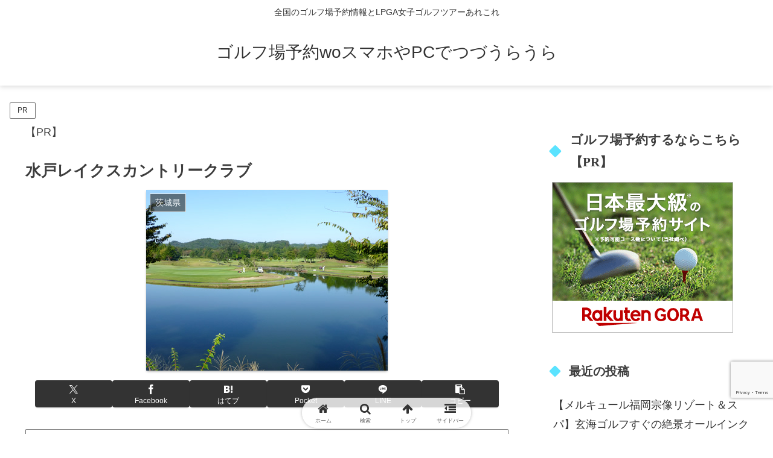

--- FILE ---
content_type: text/html; charset=utf-8
request_url: https://www.google.com/recaptcha/api2/anchor?ar=1&k=6LdtukwqAAAAAFCRNK5K0xcEmzHinI0aZUmxLbjM&co=aHR0cHM6Ly93d3cuaGF2ZXRvdGV3aWxsdHJhdmVsLmNvbTo0NDM.&hl=en&v=PoyoqOPhxBO7pBk68S4YbpHZ&size=invisible&anchor-ms=20000&execute-ms=30000&cb=2h50yihrvpes
body_size: 48692
content:
<!DOCTYPE HTML><html dir="ltr" lang="en"><head><meta http-equiv="Content-Type" content="text/html; charset=UTF-8">
<meta http-equiv="X-UA-Compatible" content="IE=edge">
<title>reCAPTCHA</title>
<style type="text/css">
/* cyrillic-ext */
@font-face {
  font-family: 'Roboto';
  font-style: normal;
  font-weight: 400;
  font-stretch: 100%;
  src: url(//fonts.gstatic.com/s/roboto/v48/KFO7CnqEu92Fr1ME7kSn66aGLdTylUAMa3GUBHMdazTgWw.woff2) format('woff2');
  unicode-range: U+0460-052F, U+1C80-1C8A, U+20B4, U+2DE0-2DFF, U+A640-A69F, U+FE2E-FE2F;
}
/* cyrillic */
@font-face {
  font-family: 'Roboto';
  font-style: normal;
  font-weight: 400;
  font-stretch: 100%;
  src: url(//fonts.gstatic.com/s/roboto/v48/KFO7CnqEu92Fr1ME7kSn66aGLdTylUAMa3iUBHMdazTgWw.woff2) format('woff2');
  unicode-range: U+0301, U+0400-045F, U+0490-0491, U+04B0-04B1, U+2116;
}
/* greek-ext */
@font-face {
  font-family: 'Roboto';
  font-style: normal;
  font-weight: 400;
  font-stretch: 100%;
  src: url(//fonts.gstatic.com/s/roboto/v48/KFO7CnqEu92Fr1ME7kSn66aGLdTylUAMa3CUBHMdazTgWw.woff2) format('woff2');
  unicode-range: U+1F00-1FFF;
}
/* greek */
@font-face {
  font-family: 'Roboto';
  font-style: normal;
  font-weight: 400;
  font-stretch: 100%;
  src: url(//fonts.gstatic.com/s/roboto/v48/KFO7CnqEu92Fr1ME7kSn66aGLdTylUAMa3-UBHMdazTgWw.woff2) format('woff2');
  unicode-range: U+0370-0377, U+037A-037F, U+0384-038A, U+038C, U+038E-03A1, U+03A3-03FF;
}
/* math */
@font-face {
  font-family: 'Roboto';
  font-style: normal;
  font-weight: 400;
  font-stretch: 100%;
  src: url(//fonts.gstatic.com/s/roboto/v48/KFO7CnqEu92Fr1ME7kSn66aGLdTylUAMawCUBHMdazTgWw.woff2) format('woff2');
  unicode-range: U+0302-0303, U+0305, U+0307-0308, U+0310, U+0312, U+0315, U+031A, U+0326-0327, U+032C, U+032F-0330, U+0332-0333, U+0338, U+033A, U+0346, U+034D, U+0391-03A1, U+03A3-03A9, U+03B1-03C9, U+03D1, U+03D5-03D6, U+03F0-03F1, U+03F4-03F5, U+2016-2017, U+2034-2038, U+203C, U+2040, U+2043, U+2047, U+2050, U+2057, U+205F, U+2070-2071, U+2074-208E, U+2090-209C, U+20D0-20DC, U+20E1, U+20E5-20EF, U+2100-2112, U+2114-2115, U+2117-2121, U+2123-214F, U+2190, U+2192, U+2194-21AE, U+21B0-21E5, U+21F1-21F2, U+21F4-2211, U+2213-2214, U+2216-22FF, U+2308-230B, U+2310, U+2319, U+231C-2321, U+2336-237A, U+237C, U+2395, U+239B-23B7, U+23D0, U+23DC-23E1, U+2474-2475, U+25AF, U+25B3, U+25B7, U+25BD, U+25C1, U+25CA, U+25CC, U+25FB, U+266D-266F, U+27C0-27FF, U+2900-2AFF, U+2B0E-2B11, U+2B30-2B4C, U+2BFE, U+3030, U+FF5B, U+FF5D, U+1D400-1D7FF, U+1EE00-1EEFF;
}
/* symbols */
@font-face {
  font-family: 'Roboto';
  font-style: normal;
  font-weight: 400;
  font-stretch: 100%;
  src: url(//fonts.gstatic.com/s/roboto/v48/KFO7CnqEu92Fr1ME7kSn66aGLdTylUAMaxKUBHMdazTgWw.woff2) format('woff2');
  unicode-range: U+0001-000C, U+000E-001F, U+007F-009F, U+20DD-20E0, U+20E2-20E4, U+2150-218F, U+2190, U+2192, U+2194-2199, U+21AF, U+21E6-21F0, U+21F3, U+2218-2219, U+2299, U+22C4-22C6, U+2300-243F, U+2440-244A, U+2460-24FF, U+25A0-27BF, U+2800-28FF, U+2921-2922, U+2981, U+29BF, U+29EB, U+2B00-2BFF, U+4DC0-4DFF, U+FFF9-FFFB, U+10140-1018E, U+10190-1019C, U+101A0, U+101D0-101FD, U+102E0-102FB, U+10E60-10E7E, U+1D2C0-1D2D3, U+1D2E0-1D37F, U+1F000-1F0FF, U+1F100-1F1AD, U+1F1E6-1F1FF, U+1F30D-1F30F, U+1F315, U+1F31C, U+1F31E, U+1F320-1F32C, U+1F336, U+1F378, U+1F37D, U+1F382, U+1F393-1F39F, U+1F3A7-1F3A8, U+1F3AC-1F3AF, U+1F3C2, U+1F3C4-1F3C6, U+1F3CA-1F3CE, U+1F3D4-1F3E0, U+1F3ED, U+1F3F1-1F3F3, U+1F3F5-1F3F7, U+1F408, U+1F415, U+1F41F, U+1F426, U+1F43F, U+1F441-1F442, U+1F444, U+1F446-1F449, U+1F44C-1F44E, U+1F453, U+1F46A, U+1F47D, U+1F4A3, U+1F4B0, U+1F4B3, U+1F4B9, U+1F4BB, U+1F4BF, U+1F4C8-1F4CB, U+1F4D6, U+1F4DA, U+1F4DF, U+1F4E3-1F4E6, U+1F4EA-1F4ED, U+1F4F7, U+1F4F9-1F4FB, U+1F4FD-1F4FE, U+1F503, U+1F507-1F50B, U+1F50D, U+1F512-1F513, U+1F53E-1F54A, U+1F54F-1F5FA, U+1F610, U+1F650-1F67F, U+1F687, U+1F68D, U+1F691, U+1F694, U+1F698, U+1F6AD, U+1F6B2, U+1F6B9-1F6BA, U+1F6BC, U+1F6C6-1F6CF, U+1F6D3-1F6D7, U+1F6E0-1F6EA, U+1F6F0-1F6F3, U+1F6F7-1F6FC, U+1F700-1F7FF, U+1F800-1F80B, U+1F810-1F847, U+1F850-1F859, U+1F860-1F887, U+1F890-1F8AD, U+1F8B0-1F8BB, U+1F8C0-1F8C1, U+1F900-1F90B, U+1F93B, U+1F946, U+1F984, U+1F996, U+1F9E9, U+1FA00-1FA6F, U+1FA70-1FA7C, U+1FA80-1FA89, U+1FA8F-1FAC6, U+1FACE-1FADC, U+1FADF-1FAE9, U+1FAF0-1FAF8, U+1FB00-1FBFF;
}
/* vietnamese */
@font-face {
  font-family: 'Roboto';
  font-style: normal;
  font-weight: 400;
  font-stretch: 100%;
  src: url(//fonts.gstatic.com/s/roboto/v48/KFO7CnqEu92Fr1ME7kSn66aGLdTylUAMa3OUBHMdazTgWw.woff2) format('woff2');
  unicode-range: U+0102-0103, U+0110-0111, U+0128-0129, U+0168-0169, U+01A0-01A1, U+01AF-01B0, U+0300-0301, U+0303-0304, U+0308-0309, U+0323, U+0329, U+1EA0-1EF9, U+20AB;
}
/* latin-ext */
@font-face {
  font-family: 'Roboto';
  font-style: normal;
  font-weight: 400;
  font-stretch: 100%;
  src: url(//fonts.gstatic.com/s/roboto/v48/KFO7CnqEu92Fr1ME7kSn66aGLdTylUAMa3KUBHMdazTgWw.woff2) format('woff2');
  unicode-range: U+0100-02BA, U+02BD-02C5, U+02C7-02CC, U+02CE-02D7, U+02DD-02FF, U+0304, U+0308, U+0329, U+1D00-1DBF, U+1E00-1E9F, U+1EF2-1EFF, U+2020, U+20A0-20AB, U+20AD-20C0, U+2113, U+2C60-2C7F, U+A720-A7FF;
}
/* latin */
@font-face {
  font-family: 'Roboto';
  font-style: normal;
  font-weight: 400;
  font-stretch: 100%;
  src: url(//fonts.gstatic.com/s/roboto/v48/KFO7CnqEu92Fr1ME7kSn66aGLdTylUAMa3yUBHMdazQ.woff2) format('woff2');
  unicode-range: U+0000-00FF, U+0131, U+0152-0153, U+02BB-02BC, U+02C6, U+02DA, U+02DC, U+0304, U+0308, U+0329, U+2000-206F, U+20AC, U+2122, U+2191, U+2193, U+2212, U+2215, U+FEFF, U+FFFD;
}
/* cyrillic-ext */
@font-face {
  font-family: 'Roboto';
  font-style: normal;
  font-weight: 500;
  font-stretch: 100%;
  src: url(//fonts.gstatic.com/s/roboto/v48/KFO7CnqEu92Fr1ME7kSn66aGLdTylUAMa3GUBHMdazTgWw.woff2) format('woff2');
  unicode-range: U+0460-052F, U+1C80-1C8A, U+20B4, U+2DE0-2DFF, U+A640-A69F, U+FE2E-FE2F;
}
/* cyrillic */
@font-face {
  font-family: 'Roboto';
  font-style: normal;
  font-weight: 500;
  font-stretch: 100%;
  src: url(//fonts.gstatic.com/s/roboto/v48/KFO7CnqEu92Fr1ME7kSn66aGLdTylUAMa3iUBHMdazTgWw.woff2) format('woff2');
  unicode-range: U+0301, U+0400-045F, U+0490-0491, U+04B0-04B1, U+2116;
}
/* greek-ext */
@font-face {
  font-family: 'Roboto';
  font-style: normal;
  font-weight: 500;
  font-stretch: 100%;
  src: url(//fonts.gstatic.com/s/roboto/v48/KFO7CnqEu92Fr1ME7kSn66aGLdTylUAMa3CUBHMdazTgWw.woff2) format('woff2');
  unicode-range: U+1F00-1FFF;
}
/* greek */
@font-face {
  font-family: 'Roboto';
  font-style: normal;
  font-weight: 500;
  font-stretch: 100%;
  src: url(//fonts.gstatic.com/s/roboto/v48/KFO7CnqEu92Fr1ME7kSn66aGLdTylUAMa3-UBHMdazTgWw.woff2) format('woff2');
  unicode-range: U+0370-0377, U+037A-037F, U+0384-038A, U+038C, U+038E-03A1, U+03A3-03FF;
}
/* math */
@font-face {
  font-family: 'Roboto';
  font-style: normal;
  font-weight: 500;
  font-stretch: 100%;
  src: url(//fonts.gstatic.com/s/roboto/v48/KFO7CnqEu92Fr1ME7kSn66aGLdTylUAMawCUBHMdazTgWw.woff2) format('woff2');
  unicode-range: U+0302-0303, U+0305, U+0307-0308, U+0310, U+0312, U+0315, U+031A, U+0326-0327, U+032C, U+032F-0330, U+0332-0333, U+0338, U+033A, U+0346, U+034D, U+0391-03A1, U+03A3-03A9, U+03B1-03C9, U+03D1, U+03D5-03D6, U+03F0-03F1, U+03F4-03F5, U+2016-2017, U+2034-2038, U+203C, U+2040, U+2043, U+2047, U+2050, U+2057, U+205F, U+2070-2071, U+2074-208E, U+2090-209C, U+20D0-20DC, U+20E1, U+20E5-20EF, U+2100-2112, U+2114-2115, U+2117-2121, U+2123-214F, U+2190, U+2192, U+2194-21AE, U+21B0-21E5, U+21F1-21F2, U+21F4-2211, U+2213-2214, U+2216-22FF, U+2308-230B, U+2310, U+2319, U+231C-2321, U+2336-237A, U+237C, U+2395, U+239B-23B7, U+23D0, U+23DC-23E1, U+2474-2475, U+25AF, U+25B3, U+25B7, U+25BD, U+25C1, U+25CA, U+25CC, U+25FB, U+266D-266F, U+27C0-27FF, U+2900-2AFF, U+2B0E-2B11, U+2B30-2B4C, U+2BFE, U+3030, U+FF5B, U+FF5D, U+1D400-1D7FF, U+1EE00-1EEFF;
}
/* symbols */
@font-face {
  font-family: 'Roboto';
  font-style: normal;
  font-weight: 500;
  font-stretch: 100%;
  src: url(//fonts.gstatic.com/s/roboto/v48/KFO7CnqEu92Fr1ME7kSn66aGLdTylUAMaxKUBHMdazTgWw.woff2) format('woff2');
  unicode-range: U+0001-000C, U+000E-001F, U+007F-009F, U+20DD-20E0, U+20E2-20E4, U+2150-218F, U+2190, U+2192, U+2194-2199, U+21AF, U+21E6-21F0, U+21F3, U+2218-2219, U+2299, U+22C4-22C6, U+2300-243F, U+2440-244A, U+2460-24FF, U+25A0-27BF, U+2800-28FF, U+2921-2922, U+2981, U+29BF, U+29EB, U+2B00-2BFF, U+4DC0-4DFF, U+FFF9-FFFB, U+10140-1018E, U+10190-1019C, U+101A0, U+101D0-101FD, U+102E0-102FB, U+10E60-10E7E, U+1D2C0-1D2D3, U+1D2E0-1D37F, U+1F000-1F0FF, U+1F100-1F1AD, U+1F1E6-1F1FF, U+1F30D-1F30F, U+1F315, U+1F31C, U+1F31E, U+1F320-1F32C, U+1F336, U+1F378, U+1F37D, U+1F382, U+1F393-1F39F, U+1F3A7-1F3A8, U+1F3AC-1F3AF, U+1F3C2, U+1F3C4-1F3C6, U+1F3CA-1F3CE, U+1F3D4-1F3E0, U+1F3ED, U+1F3F1-1F3F3, U+1F3F5-1F3F7, U+1F408, U+1F415, U+1F41F, U+1F426, U+1F43F, U+1F441-1F442, U+1F444, U+1F446-1F449, U+1F44C-1F44E, U+1F453, U+1F46A, U+1F47D, U+1F4A3, U+1F4B0, U+1F4B3, U+1F4B9, U+1F4BB, U+1F4BF, U+1F4C8-1F4CB, U+1F4D6, U+1F4DA, U+1F4DF, U+1F4E3-1F4E6, U+1F4EA-1F4ED, U+1F4F7, U+1F4F9-1F4FB, U+1F4FD-1F4FE, U+1F503, U+1F507-1F50B, U+1F50D, U+1F512-1F513, U+1F53E-1F54A, U+1F54F-1F5FA, U+1F610, U+1F650-1F67F, U+1F687, U+1F68D, U+1F691, U+1F694, U+1F698, U+1F6AD, U+1F6B2, U+1F6B9-1F6BA, U+1F6BC, U+1F6C6-1F6CF, U+1F6D3-1F6D7, U+1F6E0-1F6EA, U+1F6F0-1F6F3, U+1F6F7-1F6FC, U+1F700-1F7FF, U+1F800-1F80B, U+1F810-1F847, U+1F850-1F859, U+1F860-1F887, U+1F890-1F8AD, U+1F8B0-1F8BB, U+1F8C0-1F8C1, U+1F900-1F90B, U+1F93B, U+1F946, U+1F984, U+1F996, U+1F9E9, U+1FA00-1FA6F, U+1FA70-1FA7C, U+1FA80-1FA89, U+1FA8F-1FAC6, U+1FACE-1FADC, U+1FADF-1FAE9, U+1FAF0-1FAF8, U+1FB00-1FBFF;
}
/* vietnamese */
@font-face {
  font-family: 'Roboto';
  font-style: normal;
  font-weight: 500;
  font-stretch: 100%;
  src: url(//fonts.gstatic.com/s/roboto/v48/KFO7CnqEu92Fr1ME7kSn66aGLdTylUAMa3OUBHMdazTgWw.woff2) format('woff2');
  unicode-range: U+0102-0103, U+0110-0111, U+0128-0129, U+0168-0169, U+01A0-01A1, U+01AF-01B0, U+0300-0301, U+0303-0304, U+0308-0309, U+0323, U+0329, U+1EA0-1EF9, U+20AB;
}
/* latin-ext */
@font-face {
  font-family: 'Roboto';
  font-style: normal;
  font-weight: 500;
  font-stretch: 100%;
  src: url(//fonts.gstatic.com/s/roboto/v48/KFO7CnqEu92Fr1ME7kSn66aGLdTylUAMa3KUBHMdazTgWw.woff2) format('woff2');
  unicode-range: U+0100-02BA, U+02BD-02C5, U+02C7-02CC, U+02CE-02D7, U+02DD-02FF, U+0304, U+0308, U+0329, U+1D00-1DBF, U+1E00-1E9F, U+1EF2-1EFF, U+2020, U+20A0-20AB, U+20AD-20C0, U+2113, U+2C60-2C7F, U+A720-A7FF;
}
/* latin */
@font-face {
  font-family: 'Roboto';
  font-style: normal;
  font-weight: 500;
  font-stretch: 100%;
  src: url(//fonts.gstatic.com/s/roboto/v48/KFO7CnqEu92Fr1ME7kSn66aGLdTylUAMa3yUBHMdazQ.woff2) format('woff2');
  unicode-range: U+0000-00FF, U+0131, U+0152-0153, U+02BB-02BC, U+02C6, U+02DA, U+02DC, U+0304, U+0308, U+0329, U+2000-206F, U+20AC, U+2122, U+2191, U+2193, U+2212, U+2215, U+FEFF, U+FFFD;
}
/* cyrillic-ext */
@font-face {
  font-family: 'Roboto';
  font-style: normal;
  font-weight: 900;
  font-stretch: 100%;
  src: url(//fonts.gstatic.com/s/roboto/v48/KFO7CnqEu92Fr1ME7kSn66aGLdTylUAMa3GUBHMdazTgWw.woff2) format('woff2');
  unicode-range: U+0460-052F, U+1C80-1C8A, U+20B4, U+2DE0-2DFF, U+A640-A69F, U+FE2E-FE2F;
}
/* cyrillic */
@font-face {
  font-family: 'Roboto';
  font-style: normal;
  font-weight: 900;
  font-stretch: 100%;
  src: url(//fonts.gstatic.com/s/roboto/v48/KFO7CnqEu92Fr1ME7kSn66aGLdTylUAMa3iUBHMdazTgWw.woff2) format('woff2');
  unicode-range: U+0301, U+0400-045F, U+0490-0491, U+04B0-04B1, U+2116;
}
/* greek-ext */
@font-face {
  font-family: 'Roboto';
  font-style: normal;
  font-weight: 900;
  font-stretch: 100%;
  src: url(//fonts.gstatic.com/s/roboto/v48/KFO7CnqEu92Fr1ME7kSn66aGLdTylUAMa3CUBHMdazTgWw.woff2) format('woff2');
  unicode-range: U+1F00-1FFF;
}
/* greek */
@font-face {
  font-family: 'Roboto';
  font-style: normal;
  font-weight: 900;
  font-stretch: 100%;
  src: url(//fonts.gstatic.com/s/roboto/v48/KFO7CnqEu92Fr1ME7kSn66aGLdTylUAMa3-UBHMdazTgWw.woff2) format('woff2');
  unicode-range: U+0370-0377, U+037A-037F, U+0384-038A, U+038C, U+038E-03A1, U+03A3-03FF;
}
/* math */
@font-face {
  font-family: 'Roboto';
  font-style: normal;
  font-weight: 900;
  font-stretch: 100%;
  src: url(//fonts.gstatic.com/s/roboto/v48/KFO7CnqEu92Fr1ME7kSn66aGLdTylUAMawCUBHMdazTgWw.woff2) format('woff2');
  unicode-range: U+0302-0303, U+0305, U+0307-0308, U+0310, U+0312, U+0315, U+031A, U+0326-0327, U+032C, U+032F-0330, U+0332-0333, U+0338, U+033A, U+0346, U+034D, U+0391-03A1, U+03A3-03A9, U+03B1-03C9, U+03D1, U+03D5-03D6, U+03F0-03F1, U+03F4-03F5, U+2016-2017, U+2034-2038, U+203C, U+2040, U+2043, U+2047, U+2050, U+2057, U+205F, U+2070-2071, U+2074-208E, U+2090-209C, U+20D0-20DC, U+20E1, U+20E5-20EF, U+2100-2112, U+2114-2115, U+2117-2121, U+2123-214F, U+2190, U+2192, U+2194-21AE, U+21B0-21E5, U+21F1-21F2, U+21F4-2211, U+2213-2214, U+2216-22FF, U+2308-230B, U+2310, U+2319, U+231C-2321, U+2336-237A, U+237C, U+2395, U+239B-23B7, U+23D0, U+23DC-23E1, U+2474-2475, U+25AF, U+25B3, U+25B7, U+25BD, U+25C1, U+25CA, U+25CC, U+25FB, U+266D-266F, U+27C0-27FF, U+2900-2AFF, U+2B0E-2B11, U+2B30-2B4C, U+2BFE, U+3030, U+FF5B, U+FF5D, U+1D400-1D7FF, U+1EE00-1EEFF;
}
/* symbols */
@font-face {
  font-family: 'Roboto';
  font-style: normal;
  font-weight: 900;
  font-stretch: 100%;
  src: url(//fonts.gstatic.com/s/roboto/v48/KFO7CnqEu92Fr1ME7kSn66aGLdTylUAMaxKUBHMdazTgWw.woff2) format('woff2');
  unicode-range: U+0001-000C, U+000E-001F, U+007F-009F, U+20DD-20E0, U+20E2-20E4, U+2150-218F, U+2190, U+2192, U+2194-2199, U+21AF, U+21E6-21F0, U+21F3, U+2218-2219, U+2299, U+22C4-22C6, U+2300-243F, U+2440-244A, U+2460-24FF, U+25A0-27BF, U+2800-28FF, U+2921-2922, U+2981, U+29BF, U+29EB, U+2B00-2BFF, U+4DC0-4DFF, U+FFF9-FFFB, U+10140-1018E, U+10190-1019C, U+101A0, U+101D0-101FD, U+102E0-102FB, U+10E60-10E7E, U+1D2C0-1D2D3, U+1D2E0-1D37F, U+1F000-1F0FF, U+1F100-1F1AD, U+1F1E6-1F1FF, U+1F30D-1F30F, U+1F315, U+1F31C, U+1F31E, U+1F320-1F32C, U+1F336, U+1F378, U+1F37D, U+1F382, U+1F393-1F39F, U+1F3A7-1F3A8, U+1F3AC-1F3AF, U+1F3C2, U+1F3C4-1F3C6, U+1F3CA-1F3CE, U+1F3D4-1F3E0, U+1F3ED, U+1F3F1-1F3F3, U+1F3F5-1F3F7, U+1F408, U+1F415, U+1F41F, U+1F426, U+1F43F, U+1F441-1F442, U+1F444, U+1F446-1F449, U+1F44C-1F44E, U+1F453, U+1F46A, U+1F47D, U+1F4A3, U+1F4B0, U+1F4B3, U+1F4B9, U+1F4BB, U+1F4BF, U+1F4C8-1F4CB, U+1F4D6, U+1F4DA, U+1F4DF, U+1F4E3-1F4E6, U+1F4EA-1F4ED, U+1F4F7, U+1F4F9-1F4FB, U+1F4FD-1F4FE, U+1F503, U+1F507-1F50B, U+1F50D, U+1F512-1F513, U+1F53E-1F54A, U+1F54F-1F5FA, U+1F610, U+1F650-1F67F, U+1F687, U+1F68D, U+1F691, U+1F694, U+1F698, U+1F6AD, U+1F6B2, U+1F6B9-1F6BA, U+1F6BC, U+1F6C6-1F6CF, U+1F6D3-1F6D7, U+1F6E0-1F6EA, U+1F6F0-1F6F3, U+1F6F7-1F6FC, U+1F700-1F7FF, U+1F800-1F80B, U+1F810-1F847, U+1F850-1F859, U+1F860-1F887, U+1F890-1F8AD, U+1F8B0-1F8BB, U+1F8C0-1F8C1, U+1F900-1F90B, U+1F93B, U+1F946, U+1F984, U+1F996, U+1F9E9, U+1FA00-1FA6F, U+1FA70-1FA7C, U+1FA80-1FA89, U+1FA8F-1FAC6, U+1FACE-1FADC, U+1FADF-1FAE9, U+1FAF0-1FAF8, U+1FB00-1FBFF;
}
/* vietnamese */
@font-face {
  font-family: 'Roboto';
  font-style: normal;
  font-weight: 900;
  font-stretch: 100%;
  src: url(//fonts.gstatic.com/s/roboto/v48/KFO7CnqEu92Fr1ME7kSn66aGLdTylUAMa3OUBHMdazTgWw.woff2) format('woff2');
  unicode-range: U+0102-0103, U+0110-0111, U+0128-0129, U+0168-0169, U+01A0-01A1, U+01AF-01B0, U+0300-0301, U+0303-0304, U+0308-0309, U+0323, U+0329, U+1EA0-1EF9, U+20AB;
}
/* latin-ext */
@font-face {
  font-family: 'Roboto';
  font-style: normal;
  font-weight: 900;
  font-stretch: 100%;
  src: url(//fonts.gstatic.com/s/roboto/v48/KFO7CnqEu92Fr1ME7kSn66aGLdTylUAMa3KUBHMdazTgWw.woff2) format('woff2');
  unicode-range: U+0100-02BA, U+02BD-02C5, U+02C7-02CC, U+02CE-02D7, U+02DD-02FF, U+0304, U+0308, U+0329, U+1D00-1DBF, U+1E00-1E9F, U+1EF2-1EFF, U+2020, U+20A0-20AB, U+20AD-20C0, U+2113, U+2C60-2C7F, U+A720-A7FF;
}
/* latin */
@font-face {
  font-family: 'Roboto';
  font-style: normal;
  font-weight: 900;
  font-stretch: 100%;
  src: url(//fonts.gstatic.com/s/roboto/v48/KFO7CnqEu92Fr1ME7kSn66aGLdTylUAMa3yUBHMdazQ.woff2) format('woff2');
  unicode-range: U+0000-00FF, U+0131, U+0152-0153, U+02BB-02BC, U+02C6, U+02DA, U+02DC, U+0304, U+0308, U+0329, U+2000-206F, U+20AC, U+2122, U+2191, U+2193, U+2212, U+2215, U+FEFF, U+FFFD;
}

</style>
<link rel="stylesheet" type="text/css" href="https://www.gstatic.com/recaptcha/releases/PoyoqOPhxBO7pBk68S4YbpHZ/styles__ltr.css">
<script nonce="vtL-UDCnv-3SvDIF0-rusw" type="text/javascript">window['__recaptcha_api'] = 'https://www.google.com/recaptcha/api2/';</script>
<script type="text/javascript" src="https://www.gstatic.com/recaptcha/releases/PoyoqOPhxBO7pBk68S4YbpHZ/recaptcha__en.js" nonce="vtL-UDCnv-3SvDIF0-rusw">
      
    </script></head>
<body><div id="rc-anchor-alert" class="rc-anchor-alert"></div>
<input type="hidden" id="recaptcha-token" value="[base64]">
<script type="text/javascript" nonce="vtL-UDCnv-3SvDIF0-rusw">
      recaptcha.anchor.Main.init("[\x22ainput\x22,[\x22bgdata\x22,\x22\x22,\[base64]/[base64]/[base64]/ZyhXLGgpOnEoW04sMjEsbF0sVywwKSxoKSxmYWxzZSxmYWxzZSl9Y2F0Y2goayl7RygzNTgsVyk/[base64]/[base64]/[base64]/[base64]/[base64]/[base64]/[base64]/bmV3IEJbT10oRFswXSk6dz09Mj9uZXcgQltPXShEWzBdLERbMV0pOnc9PTM/bmV3IEJbT10oRFswXSxEWzFdLERbMl0pOnc9PTQ/[base64]/[base64]/[base64]/[base64]/[base64]\\u003d\x22,\[base64]\\u003d\x22,\x22wpBNCT4eBMOWwoBnLxXCjxPDpVEZw6hQQzzCscOtPEDDncKRYlTCu8KAwpNkKGZPZzsPHRXCiMOAw77CtkvCssOJRsO7wqIkwpciQ8OPwo5YwpDChsKIJMKVw4pDwoVcf8KpD8OAw6wkD8KaO8Ozwq9/wq0nbT9+Vmo2acKAwrPDhTDCpXAUEWvDh8KRworDhsOLwrDDg8KCJCM5w4EDLcOABn/DgcKBw491w6nCp8OpN8OPwpHCpFo1wqXCp8OQw515KB5RwpTDr8KCQxhtTkDDjMOCwprDtwhxEMKbwq/DqcOFwqbCtcKKEzzDq2jDiMONDMO8w4Fyb0UXVQXDq2ZVwq/Dm3xUbMOjwqHCvcOOXiofwrIowrLDkTrDqGMHwo8ZSMOsMB9Yw47DilDCmQ1cc1vCpwxhccK8LMOXwqDDi1McwpZOWcOrw4nDncKjC8KMw6DDhsKpw5FVw6EtbcKAwr/DtsK8IxlpW8OFcMOIMsOXwqZ4V11Bwpkaw4cofhcoLyTDkn95AcK5am8JTmk/w55mD8KJw47CvMOQNBczw7lXKsKeCsOAwr8BeEHCkEsdYcK7ciPDq8OcNMOnwpBVFsKQw53DijAew68Lw4NycsKANh7CmsOKJ8KjwqHDvcO3wrYkSW7CtE3Dvj47woIDw4/Ci8K8a0/[base64]/DnEttJixkMcOLw5tKF8OEWzYuNUArYsKVccOzwp4Mw6MowqhFZ8OyEsKeJ8OiXmvCuCN+w5hYw5vCicKqVxpyZsK/[base64]/ClDXCtMO2NcOnJGIwPVMlQcOjw5soT8O/[base64]/DrsObwpgSL8KYw59jwpHCvcOoGsOGwphtwrYIc2A9Mg0/wrXCncKqf8KMw7A3w5TDmsKoIcOLw7rCvR7CryHDjxg4wqEAGsOFwpXCpsK3w4vDvjbDpiUqHsO4ZgNyw5bDm8KHVMO0wpdcw5RRwqPDrynDi8OvCcOOWHROwrVfw6QsUCAiwr9sw6HCpRk2wo5TcsOUwr/Cl8O6wpFgRsOgVSt+woEsasOXw47DjiHDsWMjNT5lwqI5wp/[base64]/Dm8Ogw4dqw6p3ET5HFcOcBSHDtBTCt8OCUMO/[base64]/MMOiw77DiEsmwp3DoMKfAQkRw7rDhCDDk0dxwrNnwoLDt0twFT/[base64]/CpirCvG1fwolMwrnDl2QowpLCqj/[base64]/CtMOeacKEelNdw7vDuMKzwoHChcOrwqcmwr/CjsOTe8Onw4PCsMOjNS0Kw5fDlzHDh2zDvhPCvzbDqVfDmE5YWWciw5NMw4fDqV85worCqcOwwpLDmsO7wqYGwrslAcOCwodTMgAow7h/ZcOQwqd5wokNB3A4w7AsUzDCksObFyZ8wqPDnzDDnsKywozCgMKbwqzDgcKsNcKeQsKxwpk+MwVnPzjDlcK1d8OMZ8KLcMKvwpfDuinChinDpAtDYHJOGcKedgDCgSfDmFrDtcOxC8O7c8ODwr4JCFjDlMOBwpvDhcKcD8Oowp12w47Ch2TDpCl0DVhzwp3Dh8Odwq/CpMKGwqM4w4EyLsKXAATDpMK3w6BowpXCkWnCtGk8w4vDviZ4fsKYw5jCqUcJwrsIOMOpw7NXLAtXaxpmSMKdYFkWfsO2w5okEHN/w69JwqLDssKGc8O3w5PDuR3ChcKDCsKdw7IldsKWwp1ew4wnU8O/SsOhblrCoGjDtFvCvsKUZ8OwwrlYZcOqw4weUMK+DMOSXj/Dj8OBDyfDmy7Ds8KGbhfCnWVEwocHwqrCpsOzIg7Dn8OTw4tiw5rCumrDsBTCqsKIBlAdfcK7ZsKwwpbDqsKhRsO1eBRKAQM0wqfCqkrCrcOFwqvCqcOVE8KkBSzCsgZlwp7Ch8OGwo/[base64]/CvWkJbEQuecKww6QOF8O/w6nClsKqwrEiRwtHwqDCvS/ChsK5TX1BWn7DoS7CkDMJZA99w63CpDZGYsKrbsKJCCPCr8O5w7LDmTfDuMKaDUvDocO8wpN7w7w6YTt0dHjDqMOpO8O6bl9/[base64]/[base64]/wqBsU1EHwrPDv8KHwrp8AsKEAsOTNsKJwpvDoGnDkwYgw5fDlsOowozDtwfCoDQLw5s7bl7ChRVpWMO7w559w7XDucKvPRAADcKXVsOGw4vCg8Ojw4XCq8KrCx7DhsKSXMKFw6fCrSLCqsK/XHlIwqA6worDi8Kaw4cUC8KMSVbDt8K7w4vDtQXDg8OKKsOEwp9HDz0CDhxYGz9FwpbDlcKvQ3Y2w7vDsxwrwrZDGcKnw6XCqsKgw4vDr2QYbHk8Vh0MDUBrwr3DhQoKWsKpw6UpwqnDgUxeCsKJUsORAMKdw6vCpMKEaUd8Cw/DtEgxKsOxNn3CiQwywprDjcO7ZsKWw7PCsmvCl8KRwo9mwrVHZcOSw7zDj8Orw61Tw4zDl8KAwrrDtSXCkRTCkWXCrcK5w5jDkRnCo8ORwqPDmsKWOGYTw6lfw5xNR8OmRTTDscKbfCnDiMOpDETCmRXDtsKgW8OXagVUwrbCpF9pw5MAwptDwqnDqS/Ch8OtGMKuwpoKQnhMdsOtVcO2K1DCkyNsw60sP0tpw4jCn8K8TGbCmmnCv8KiIU/Dn8OzdDB/HcKZw5zCtDpdw73Dj8KFw47CvmcrScK2XB0HQl4sw5QUQH9wccKqw6NoM3VjVhTCgcKgw7bCtMKtw6p5czoLwqLCvnnCkDfDrcO1woRkHcO/AilGwph2ZMKowrsjFsODw4wgwrPCvHrCt8OwKMOxd8KyN8KXf8K1fcOZwr0YEyrDonrDs11dw4Njw5Y4I19kE8KcYsO2FsOIVMOxaMOPwozClFHCvsKAwooSTcOFGcK5woMFBMK1XMKywp3DrRwKwr0wUB/Ds8KyesOLMMOIwqp/[base64]/DryZ6LMKHe2sXwp3Di3hmwq7DtjzCoXBywrbClCM1L2HDpiRGwo/DimjCs8K9woIEcsK4woAACx7DvnjDgWZdfMK+w5ttRcONDks0KhMlUBbCpDF0HMOXTsOuwpUCdXAWwo5hwpXCuz0HOMOWfMK7dwfDrCERJsOcw5DCusOnPMOOwotlw4vDhRg/[base64]/[base64]/CsKSwqB1D8KFwrnDu8O0wrnDsSXCg8OCw6RUcVXDoMKta8KGK8KFYC1vGQFQLW/Cv8KTw4HCphDDjcOywrI1e8O8wpFBDsKyXsOfEMOmI1zDuBHDrcKvS0zDisK3B1M5S8KpchZGe8KsHj7CvMKkw7MUwpfCosOlwrsUwpAFwoHCtCDDjDvCs8KAJcOxEj/CqMOJVWTCtsK2M8OEw5Q+w7BKbDMQw7wjYB/[base64]/wpxcNizDucKqWcKuG8OtwrU7DR7CrcK0dR7Dv8KIM1ZBE8Oww5vCng3CrMKNw4jDh3nCjgcgw67Dm8KRV8Knw7LCv8O+w7DCuETDizwuF8OnOnzCpEvDkUsnCMKKLzQIw4hKFj5KJcOAwrvCisK7fMKEw4vDlnIhwoE8wozCiQnDs8OqwphOw5XDujTDqz/DiVtQacOjB2bCqxLCgBPCm8Kpw64nw6LDgsODCiPCsyJaw5kfZsOETmDDnR8eSGvDk8O1fVFdwqd1w7Z+wqEQw49ISMKyBsOsw4UawoYGBsKpVMO5w6cWw7PDkwVawqR9w4/DhMKcw5zDgR95w6zCqsOhP8K+w5bCosOxw4Z+UXMRDMOICMOPdgsRwqgDCcK7wqPDvkwROVvDhMK+woxKb8Okd3vDscKaPm1YwpN3w47DqXDCqERdEzHCh8K8G8KPwr0cdix1GAwOPcKtw4F/JcOfFcKpHDtIw5rDkMKZwo4gKn/[base64]/Cjh7CmMK9EzLDjSXDvGlqw6fDpCxTwrcwwpvDkFnCqXN2V2vChFEIwobDqn/[base64]/DrD/Dlh4Tw4XCvkXDj01/wrfCmcKmdcOKw6zDtcOAwpwWwq0qwozCjhwIwpACw6hfYcORw6bDpcO/PcKBwpDCkDfChsKjwo3Cn8K6dW7CiMO7w6wyw6Nsw58Pw6Mbw7LDj1bCisKFw5/DocKkw6LDhcOJwrR5w7rCljvDri1Ew4jDqXLChMOUDlxYfgLCo3jCjlpRAWdOwp/DhcKJwr3DnMK/[base64]/[base64]/[base64]/Ct2bDgMKXw50gYEZVwpnDtTPDkANzSS5YLsO9wpxmATNKA8Okw6HDoMKETcK6w5EnPFknUsODw78UMMKHw5rDtsOLPsK2JgJuwojDs2vDjsOiIj3DsMOUV3QKw7/DlmLDq0LCtCQMwrBtwoU3w6lOwpLCny7CugDDtBVUw5M+w4M6w6fDnMK/wr/Cn8OyNAnDocOWaTwYwqp1wqFiwoBww4gREE1GwpTDv8Oqw6PCncKswoZgcBdhwo1ZIkLCv8OjwrfDs8KDwrpZw4IWAF1RCTBqO11Wwp1rwpbChMKHwrHCpg/DscKtw4LDhl1Nw45xw69awovDlwLDq8OUw7/CocOqwr/DogURdMO5ZcOfw6EKcsKXwp/CiMOoAsONF8KbwqDCuyQ+w6l3wqLDu8KBNsKyDV3CrMKGwqFpwrfCgcObwoXDu34/[base64]/[base64]/[base64]/DuUPDtcO4w63CiS13wpAuXAx0HsKaL3PDl3EOZEDDk8K5wrbDlsK9XTnDpMOZw5d0FsKmw6fDp8OCw43Cs8KrXsOywpQQw48UwqTCssKKwpDDvcKKwrHDusOTwqbCoUY9PBTCicKLZMKxLhRwwoh3wpfCosK7w77DkzzCoMKVwq/[base64]/XWHDrsKMUMKSwonDgQ/CgWAZwo/[base64]/[base64]/ChDXDjHhpfcOtaMOlw4MdeEYSQ8Kjw63CuWs+Y8Kqw41SL8KPJMOVwrwlwpIZwoo7wprDsULCocKgfcOTHMKrPQ/[base64]/[base64]/CuFZRw6sDSGZ2TGvCo8KZw6nCg8KIwqY/MCfCjQ9wwosyBsKpUMOmwprClFFWQWHCpTnDlmwWw6Y4w47DtiZLLGRYasOUw5RYw75zwq8Yw5/DpgPCo0/CqMKPwq/DqjB4asKfwrPDuxEFSsOGw4LDosK1w6rDr3nClU5HWMOJIMKFHMOaw7LDv8KDJwdbwqDDk8OOJTtyb8OCewnCojsTwqZEAgxKS8OHUG/DtR7Cn8OUAMO0XyjCtk81X8KyfcORw4HCsFk0bMONwp7DtcK3w7rDnhsDw714AcO3w5EDXn3DljtoNG5tw7sKwpo7ZMO5OiF9bsK0c3rDvlY8V8O9w703wqTCvsODaMK6w73DncK/wqooGDfCnsKDwpbCvXvCuClbwqgSw5gxw5/[base64]/[base64]/Cl8KCJ2HDocOAwqvDoMKbw5x9wrtfNsKwwqnCm8KBw57DuWbCvsKlDwxuU13DocOlwrAMJD8uwovDkWlPGsKJw4MRZMKqbkPCmSLDlETDvktLEjzCusK1wpxmIcKhGW/CkcOhFX9KwrjDgMKqwpfDtH/DqXxyw7sIesOkGsODTSEjwrfCrAHDpcOiKGPCt1xDwrTCoMO+wo8SPcODdF3Cj8K/TXTCvEtlWcO8AMK4wozDlcKza8KOCMOnJlZNw63Cu8K6wp7CpsKAGCrDjsOAw4pUCcOPw7jDosOzw4oLSU/CrsOJFSgOCgDDjMOQwo3CuMK+QhUfZsObRsKXwpERw5tAfX/DrcOdwooIwonDi1bDtXrDqMOVR8KrJTMYA8O4wqZDwrfDkh7ChcOzWMO/chnDq8KmcMOnw4wmDGkDIUV1QMOHVFTCi8OjR8Odw6HDssOMN8OUw6tkwobCosKIw4oiw50gPcOodCd1w6lhasOCw4B2wqg/wp3DgMKEwqnCsg/[base64]/UQA/e8Kiw7ZFJMK7wr8Sw6hww7vCkg5swr5SBT/Di8OFLcObXR/CoiIUQhLDrG7ChsOmYsOUOzYyZ17Dl8OFwpPDhQ/CmGkxwoXCsQvCpMKIw47Dm8OpCsOBw5rCs8O5Si46YsOvw6LDtR5qw73Dhx7DpcKFBgPDoG1TCno6w4DDqE7CjsKfwrbDrExJwow5w7V/woY8Un3CkznDicKowpzDrMK3UcO8SlBnZT3DucKTGyfDulQXwrXCi3FVwohqMnJddBp/wr/[base64]/Cg0XDjMKNw7IDwp/[base64]/[base64]/[base64]/[base64]/[base64]/[base64]/wrHCqcKGO8OfwpHDhjDCo8KVwrUSfsKtB1h0wqfDi8OKw5XChiHDn2NNw4jDn1IZw5odw4/CtcObH1PCtsOEw5puwrnChEYHWh/Cl2zDtcOyw5TCpsK4HcOpw7ozHMOgw6LDksKuSCPDoGvCn1RIwq3DrQTClsKbJA4cenvCpMKBG8KeRVvChATDvMKywoYLwonDsBbDgkVbw5fDjF/CoQ7DoMOFdcK7wq7DhGoLPm3CmVo5AsKQRcOGUQMIImfDoGgeYEXDkDogw7RpwqjCqMOvTMOKwp/ChMO/[base64]/w5c/wqrCn1XDv8KFwoZ+w4h0w61eSEDCqQ1ww5vCqjLDncKEWMKSwr0Vwq3CtMK1VsOyQ8KKwqFqJ1LChhYuP8KwAcKEFcKNwrxTGkfCosK/[base64]/Cp8KMw6HCj8KHwo3CtzHCmsKLw6zCssOjcMOme2kAAmI1LFbDpnELw4HCkVrCiMOJUg8sasKjcQ3DtzvCtGTDjMO5asKYXSXDrMK/fRHCgcOEF8KLa0PCmlvDpwDDtgBoaMKawpZZw6PDnMKZw5nCgEvCh2dENghxGGBAUcKHEzB5w4rDqsK3DS89KsOaLghqwoDDgMOmwrVJw6TDoUzDtg3CvcKjQnjDlnoNHE55EVErwoAawo/CnWDCgcK2woHDokBSwpPDpF0hw4jCvhMxCCLCvk3Dv8KDw59xw7DCisOlwqTCvcKZw7UkcgwzfcOSBUwaw6vCsMOwJcOHFMOaJMKPw47ClHcEeMOTLsOwwqc5wpnDmyjCuVHDvMO7w6fDmXR0IsOQCX5afiDCjcOLw6QAwozCtcOwOHXCp1Q/H8Orw4N4w44vwqZCwqvDncKFK3vDnMKgwrjCmhDCl8K9R8Ouw68zw7zDuCjDqsKNKMOGXHdLTcOBwo3DoxNVZ8KcOMOuwplMGsOEODsvKMOrHcOEw5PDtidYFWdKw7PDi8KXaV3CisKsw5bDrhfCsXLCkgzClDIcwr/[base64]/[base64]/DlcKswq5ew6zDpTIpG0DCtSoGSXwgP0s9w5EiNcOVwrRoSizCsBHDs8Opwp1Qw6x0DsOULHXDp1QJUsK2IwQcw5TDtMKTbcKvBCZSw6YvDnHCpcKQUhrDhWl/[base64]/CrcKjw5bDjTULeXUzwpZCwpTCh8KLwrMnLsKYwqbCnQlZwqrCtX3CqxnDg8K+wopywpwsODZLwqh0EsKowpwqaXXChT/CnUdGw6dAwo9gNErDgB/DucK2w4RlLMOSwrLCtMO4aTkDw51QZRwmw6YxOsKOw51FwoFlwpI6WMKCDMKAw6J5TBBHEFHCigNqaU/DmsKCJcKVFMOlLsKWK0AVw4AdWWHDqCzCjMKzwpbDhsKfwpNrHEXDq8OhKFfCjhtGPkFrO8KELsKLcsKyw57Ct2XDsMOhw7HDhBslNyx2w6bDkcKUdcOuPcKdwoMZwonCjMKOYsOhwpM6wq/DoC4ZAApDw5nDp3QAEcORw4AMwp7DnsOcWioYAsKfNyfCiB3DsMOxKsOWNAXChcOtwrnDrjvCu8KlZjUPw5lSRTPCtXcdwrhVYcKwwqV/[base64]/CpsKuwpYTw6fDk2VUw5HDpkTDrE0Xw6wTc8KGDjnCm8K5wrXDhcOKSMKPfsKREXwQw6lfwoQPAcOhwpLDk03DjApcKsKcecOgwpjCqsKAw5nCg8KmwpHDrcKZL8OWFDgHEcOkMlnDgcOmw7cuV20hU3vCmcKuw4vDkG5mw74TwrIHVhrCicOrw7/ChsKSw758FcKCwo/DjnPCpMKlARYlwqLDilRdB8OTw6Ayw68cWsKVbipEXnp0w6ljwr3CuQcNw7DCusKRCEPDmcKaw5rDo8Oiwp7DosKuw5Bzw4QCw4PDgC9Hwo3DpUJBw5jDvMKIwpFOw4jCoh8lwpLCtW/CicKLwpcrw7UHWcOuJi18wr7DnhLCoirDnXTDl2vCiMKDBlhewpckw4LCuhjCkMKow44Nwos1fsOcwozDjsK+wqTCoDAEwqrDq8O/[base64]/Do3fCs0DCrsKcwqjCuMK/w4DDgiDDvcK1SMKJZD7CisOywr3DqcKaw7rCo8O/w646U8Kcw6pKbyM2wqwewqMGVcK/wovDtR/Ci8K1w47CiMOxFkBAwo4dwrHCqsKAwp41McKcDUbDs8OXwobCqsOnwqrChDrDuyzCtMOFw5DDjMOgwodAwoUdOcONwrNXwo8Wb8OJwqQMfMKnw4dLQMOFwq9Gw4REw5fDlirDrgjCoUXCq8OlK8K4w5tSwr7DmcOhDsOkLjsSBsKRBU1/ScOIEMKoZMOKbMOSwr3DoULDmMKow77CqiDDiCJbMBvCtSwzw7d1wrU/wo/CgyrDkz/DhsOIH8OawqJtwprDkMK4woDDhGhANMK3ZcKhw6zCmMO8JgZwIFvCiXYjwp3Dokdvw7DCoWjDoFdMw4UyCEPDisO/wpo1wqLDpUh4BMKzAMKRB8KIWitgPMKwW8OFw4w3eAXDtmjCicOaG3BFIAJIwpoWHsKQw6JQw7HCj2hnwrbDlC7CvcOzw4XDvFzDmR/DiD9RwoLDoz4KfMORLlzCpi3DusKXw5s5SDpSw5MhGMOPcsOPFGQIBUPCkGDDmcK9B8OsDcOJcVvCssKbecO1bUbCsivCk8KLJ8OJwqHDoTkNQBAbwpLDjcKGw4XDqsOGw7TCtMKURztaw4rDpEbDjcOPwqgJemPChMKSc35Aw63DuMOkw7V7w5/DsxENw61RwrExbwDDkQYTw6HDqsO+CMK/w5VFOhRNZhvDv8OAJlnCtsKvLn11woHCgG5lw4rDgsOXd8OVwoXCqsOxSmgpL8Ohwq87Q8OQNlk4P8Odw7jCj8OJwrHClcKnd8K2woEoRcKjwpDCkR/DlsO4ZWLDswEawr19wrzCqcOFwpt4TX3DvsOYChlrPH88wqHDhUxOw6vChsKvb8OsTFp2w5cHOcK7wq3ClcO3wpTCpMOnRlxkBihLE18CwqLDunIfZsOsw4FZwp5+O8KMT8KCOcKNw43DlcKlK8OXwrjCvcK1wr1Ow6c9w7YYYcK1JBtIwr/[base64]/CisOew5JkIMKcJcObW8Ofw4V5w5Y2w5dzw4bCogcsw5nCg8Ktw7FnKcKyag/CicKXFQ/CkELCl8OBwpbDsA0Bw7nCkcOHYsO/f8KewqIfXDlbw4TDn8KxwrY4cA3DqsKnwpDDn0ghw7rCrcOfZVLDqMOVNhzCj8O7DHzCm1EVwpvCogTDgntNw6JmY8O6FkJ8woPCh8KBw5bDhsKlw6XDs2hxP8KfwozCtMKdMxZfw5vDrHhww4bDnRdBw5jDhcO6N0HDh0nCrMK2JgNfw4/CrMOjw5QGwrvCpcOWwopew7XCksKZABd7YQR2CsKKw7DDpUsLw7soAQ/CscOoP8OHA8Oafi1nwoXDsT9Dw6LCrRvDhcOQw58PJsO/wpJxSsKST8KrwpwCw77DlsOWaj3Ct8Ocw5bDrcOmw6vCucKMe2A5wqE/C2zDisK8wpHCnsOBw7DCisOewoPCkwDDlGZsw6/Dn8K+N1Zoaj3CkjVLwqHCksOIwqPDiXbClcKZw6VDw67CpMKIw7BIQMOEwqrCuR7DmDDDrnxQdhrCh1MiVwYlwqBnWcOgRQclQgzDvsOtw6pfw4V2w6/[base64]/CoX4dci7CpcKGwo/Cu3bDsX/DscOkwp/CpT/CmCXCocOJHcK7PsKZwp7CosOnPMKLVcOew5/ChD7CrVvDm38aw4/Cn8OMNAtHwobDkxhvw4shw7JHwr1ZJ0obwpUhw5JvcQRGdG/DmHbDq8KdcX1Fwr4EeiXCl1wbVMKIN8Opw4jCpgDDusKYwqzCmMOhXsO+QSfCvglnw5XDpHfDvMOlw4YWwpDDvcKYMh3CrQ4fwqTDlApoVgLDqsOdwqcMwpnDth1mDMK4w71PwrHDvcO/w5bDuSBVw5HCpcKewopNwpZkBMOqwqDCocKHBsOzF8OvwrjCu8KFwqlAw6fCksKdw4lhe8KyRMOkK8OHwqvCikDCncOyNSHDlw/CkVMUwrLCs8KqCMKnwoQ+woc/ClYPwokYCsKdw60jEEESwrUtwpLDnEDCvsKxGlscw4HCsRhDD8OVwovDscOxwqvCvH7DjsKfbzZcw6nDtm99YcO/[base64]/DtsO7UcOND8OoG3VkXlUGwroVf3jCtsKfcW4Uw6zDiGFMfMOxIkfCk0jCt0sTAcK0YyvDn8OLw4fCuXcfwq3DpAp1HsOAKlwrBF3CpsKnwqdKfGzDicO2wqrCu8O/w7gSwqvDlMOcw4/DikvDosKAw7bDpjXCgMKQwrXDvMOBL37Dr8KzScO9wo82TsKzCcODEsK4MV1Uwo49UcORIW3Dg2DDvFvCi8KsQirChxrCicOMwpbDi2/ChsOuwo88HFwFwqZOw6sYwoDCm8K8SMKXBcKCZT3CuMKpUMO+ZQ9Qwq3Ds8KkwoPDjsOJw5TDicKNw79vwo3ChcOtScKoEsOMw5UIwosGwpZiKEPDosOuccO2wokNw4VIw4I7Ny9qw6how5ViIcO3DHhqwpbDtcKsw7nDhcKDMF/Cv3PDuyrDjlLCpsKHFsO+KwPDt8OJB8Kdw55/DSzDrQzDvj/CjQQewojCmDcGwqnCi8KGwrBWwo4oKnXDgsK/wrcAHlcsccKawrXDssOEBMKWHsKvwrAENsOww7DDuMKwPCt5w5LCtzhMaApHw6XCmMOoM8Oudx/[base64]/CtMOvw5oRwrIDTyNEwqopSlx+w6TDlcO8CcK/w4jCksKBw4cMGsK2LTZZw5EMIsKCw7wlw4VaIsKMw6ldw7o2woXCpMO5XwPDnT7ChMOXw7nDjkVnBsOsw6rDvDIMDXfDmksMw60/AcKvw6dTWlnDqMKIaTgow6hrccKKw77DscK1EMKYRsKAw5zDocOwYDoWwpQARcONYcO4wqTCiCvCs8K5woXCriNMLMObLjTDvSUQw5pPJn1Qw6jDuWoTw6LCp8OBw48wbcKjwqDDgMKaJcOKwpTDt8KHwrbCgQfCgnxWThTDosK/[base64]/[base64]/CshNJEMONf8OEwptjw4wdK8ORVTYAOmLCsz7Di8KLwpzCoV8GwozCqmfCgMKBLkzDlMOJAMOxwo4pB2DDuiU1cxTDgsOSPsKIwqIRwp9INDJ0w43DocKwO8KEwpl4wpXDt8K8bMOgCxE0wrV/XcKNwpfDmhvDt8Okf8OqcHnDt1xrKsOLw4Efw73DmsKYBlRZdiZjwqVewpY8FMK5w5kMw5bClklmw5rCi1Few5LCizEKFMK/[base64]/woQlCGVAMnozacK/w5zCrCvDucOzwpvCuAJYBXIRGh1lw40dwp/DtXdowq/DpT3CgHDDjcKbLMOrEsKGwoBGeCPDm8KNGFbDgcOtwpLDkRPDtwEVwqvDvAwIwpbDuiPDrsOPw5Bow5TDkMKaw6YUwoUowodpw64fBcKfJsO9JHbDkcK5alggb8KGw4I1w7HDoXzCqThYw4HCpsOrwpJ/G8KrD1jDqcOVHcOFQgjCiEHDu8KZdxF3GB7DpcODbWPCt8O2woHDgiHCkxjDrsKdwpJICA8VTMOnbE5Uw7c5w7lLcsK2w7FkckHDncOCw7vDpsKZdcO1wrZUeDTCtFTCgcKMW8O8w6DDs8KDwr/CpMOOwpvCsnBBwpcdXkfCowZMWGnDnhzCksKlw5vDsUMKwrd+w7EpwrQ2FMKmZ8OfQCPDpcKQw49FECJyeMOBbBwAT8OUwqB7dMO+C8OwW8KcTC7DrmF0McK7w49twoPDlMOwwo3Do8KLaQskwrdhHcOqwrXCscKzBcKdHMKuw418w6Fhwp7DvEfCh8KeD240XVXDg2/Cv0AhRX5QHFfCiBTDvXDDlsOVHCpBbcKhwovDoVHDsD3DhsKIwq7CkcOvwr5tw5NbL3fCo17Ch3rDkVnDggrCicO7K8KlesKbw4TDomg2VCHCgsOawqQtw75beBrCkBwjCA9Mw4J4Rx1cw7c7w6LDlMO1wqhdecKQwpRiF057JU/[base64]/[base64]/DlSEVwrfCrXJKc8O+dEQXwq5Qw5YSwoNUw7VKNsOKPsO3CcOOa8OSbcKDw5XCrRDDo3jCqMOawqLDmcKzLGLDsDdfwo/[base64]/Q8O3wpjDrMKNVwvDt8KBATDCg8K6w43Cs8Opwq8WZMKewqZqNwTChXXCjkbCocONZ8KyPMOPW2Fxwp7DuwFZwpzCrglzVsOZw4cvGFoCwoLDjsOKC8K6DzsPd2vDpsKdw7pGwpHDu0bCjFbCmCrDpUxKwqLDj8Oqw7QvEsOdw6DCnsKSw6QyU8KDwpTCosK/[base64]/HF5RWMOjwr4ww5Q2wpchd8K1wokJwrNFAsKtIcOyw6oZwr3CqVDCjsK7w5PDtsOGHA8ic8O9NC/Cs8Okw71kw6LCjMKwJsKjwrnDqcOow7h/GcOSw4ATGjvDnwFbIcOmw4PCvsK2wopvAEzDqg/CisOLBArCnjt0ZsOWEXvDjsKHWcO6AMKow7QbFcKuw4bCjMOrw4LDqiBDcw/DsyQHw4BAw5ocYsKhwpLCtcKkw4ISw4nCpwUgw4TCj8KHwozDq2ItwrpRw4lDFMO4w4LChS3DlFbDmsOEAsK2w7jDnMO8KsOBwpLCkcOywq4yw6RqU2jDssKPMhZxwoLCt8OqwobDtsKCw5dVw6vDscOYwrsFw4/DrMOyw6nDpsOsLUpeUXbDjsOnG8OPfAzDg1gFbX3DtA1Cw4PDrx/Cg8OJw4EWwoAaJXU6UsO4w4l0DwZnwqrDvG0jwovDrsKKbytjw7kcw5vDlcKLOsOEw6XCiTxcw7bDsMK9Im7CjMOyw4bCuTINC1Fsw5BfJcK+ciPClQjDr8KQLsKrJcOIwqjDkBPCkcOycMOMwrHDrsKEBsOrwr9owqTDpSoCLsKzwqsQOCTCuE/Dt8KuwpLCvsODwqdhwoXCpX8+AMOYw5xywrknw5JPw7vCh8K3LMKWw5/[base64]/Y2Upwo3DlMOiK1BowrU0w5rDpglow47CmFUoKwjDqG0kP8KkwoXDq0F9O8OLcFciH8OnMw09w5zCicOhPTvDgsKHwpzDmxMRwqvDqMOow6Azw47DoMO7HcOqCAVWwprCt2XDqG4swonCvzF7wqrCp8K7dE4EFcK3FQUYKkXDmsOlIsKmwr/Du8OAMHUEwoRFIsKgS8OYKsOEAMOsNcOrwqbCp8OGSCTCl04rwp/[base64]/XMK9KsObwqrDo8O/woxhwq3Dk2JqCMK6dnFRB8OtDXtqw5huwoolA8OPYcKqBMOEb8O/O8O9w6EzXCzDqsOIwqExasKwwo1rwo3Crn/Cu8KKw7DCuMKDw6vDqMOxw5AHwpJcW8OxwoJDbAvDpMO5JsOMwoEPwr/[base64]/Cu8K3wrxBBSl6w68bKAJfw4jDrcOCIhDCrHZ6FcKkF3F0IMOkw5rDm8O6wpwAC8KiKlIiAMOaeMOPw5gNUMKZFTzCosKYworDrcOgIsOsEyDDnMO1w6LCizXDo8Kmw5tgwoAkwpHDisKcw7kbbzdKQMKSw7MEw6zCiT0cwq8nbsOzw7wIwrkKF8OPXMKdw5/Du8OHU8KPwqsEw6fDgsKtGykJbMOqJnfDjMOCwqk9w54Xwq4dwrHDhcO6e8KQwoLDo8K/wrUcZmrDlMKaw6nCq8KNAilIw7bDp8KETgLCkcK4wp7CvsOXwrLCh8Ktw4g0wpvCmMKvZMOqfMOEJwPDj1vCtcKmQHLCqMOIwojDjcK0NxAWG1Bdw651wqIWw7xNwq8IE0nCqDPDiTHCoj42WcOQTz0Dwql2wobCiB/DtMOFwoxGEcK/ZRvCgALCosKjDg/[base64]/DqnnDnwTCoUvCohbDpcKOW2nDmklLEGnDhcOawp7CoMOmwrrCsMOzw5nCgiN+OyRTwoXCrDVIWSlAMgJqRcOowq3Dlj0gwovCnG42w4JHUsKIH8OvwqDCvMO4QSLDosKfExg4wrvDk8OvcT0Gw6dUasOpwo/DkcK2wqE5w7Vjw4TChMKbOcKzBX0bMMOawoMIwqzCh8K9T8OJworDl0bDqMOpX8KfScKcw5sow4bDlxQqw4nClMOqw5zDl3nCisO8bcKSIjdMeR0PYjtNw4xpYcKvOcOvw6jCgMOpw6nCoQ/CssK2AETCi17CnsOswqRqMSkhw75jw4JSwo7CpsObw5HCuMKnIsO1UHMew59TwotZwoFOw5PCnsOYLhTCusKXPW/[base64]/CuDTCucK6wqTCscK0PULDkGBDd8OhwoXDnm1GXBknYyNgPMKmwqRPczwnABNpw5s+wo8FwpMnOcKUw48NOMOWwoUtwrfDkMOaOyoXYjLDuxdhwqPDr8KDL1g\\u003d\x22],null,[\x22conf\x22,null,\x226LdtukwqAAAAAFCRNK5K0xcEmzHinI0aZUmxLbjM\x22,0,null,null,null,1,[21,125,63,73,95,87,41,43,42,83,102,105,109,121],[1017145,971],0,null,null,null,null,0,null,0,null,700,1,null,0,\[base64]/76lBhnEnQkZnOKMAhmv8xEZ\x22,0,0,null,null,1,null,0,0,null,null,null,0],\x22https://www.havetotewilltravel.com:443\x22,null,[3,1,1],null,null,null,1,3600,[\x22https://www.google.com/intl/en/policies/privacy/\x22,\x22https://www.google.com/intl/en/policies/terms/\x22],\x22bU8WeILyRq/WzkodAkoShTwF6bgcyZW48WouMfOKiTY\\u003d\x22,1,0,null,1,1768999060705,0,0,[214,46,104,135,197],null,[69,212,94],\x22RC-TnI-L0c9y4S47Q\x22,null,null,null,null,null,\x220dAFcWeA63iogIqIfpYiR3fjxCSJfkPIlUrrJQcRPm5XfoOtbe1SGEOoKRk8-Px-8Px6Lc8GBYnqmDrYSI22nAL2G1h9F1VDcRDQ\x22,1769081860785]");
    </script></body></html>

--- FILE ---
content_type: text/css
request_url: https://www.havetotewilltravel.com/blog/wp-content/themes/cocoon-master/skins/one/style.css?ver=6.9&fver=20250810060931
body_size: 5066
content:
/*
  Skin Name: one
  Description: PCでもフッターモバイルボタンが使える
   Skin URI: https://go-blogs.com/cocoon/cocoon-skin-one/
  Author: ごー
  Screenshot URI: https://im-cocoon.net/wp-content/uploads/skin-template.png
  Version: 1.0.0
  Priority: 9190002000
*/

:root{
  --dark-box: #485056;
  --light-box: #ebebeb;
  --dark-shadow-1: 0px 3px 4px 0px rgb(0,0,0 , 50%);
  --dark-shadow-2: 0px 3px 3px -2px rgb(0,0,0 , 50%);
  --light-shadow-1: 0px 2px 4px -1px rgb(0,0,0 , 40%);
  --light-shadow-2: 0px 2px 3px -2px rgb(0,0,0 , 40%);
  --dark-shadow-on: 0 4px 6px rgb(0,0,0 , 40%), 0 4px 5px -3px rgb(0,0,0 , 30%);
  --light-shadow-on: 0 4px 6px rgb(0,0,0 , 30%), 0 4px 5px -4px rgb(0,0,0 , 20%);
}
/*以下にスタイルシートを記入してください*/
@media screen and (min-width: 1024px) {
.is-pcmenu-on .mobile-menu-buttons.mobile-footer-menu-buttons {
  display: flex;
  align-items:center;
  margin-right: calc((100% - 450px) / 2);
  margin-left: calc((100% - 450px) / 2);
  margin-bottom: 10px;
  border-radius: 50px;
  background: rgb(255,255,255 , 80%);
  box-shadow: 0 0 5px rgb(54,54,54 , 35%)
}
.is-dark-on.is-pcmenu-on .mobile-menu-buttons{
  background: rgb(72,80,86 , 80%);
  color: white;
}
.is-pcmenu-on #footer{
  padding-bottom: 60px;
}
.one-fixed-sidebar{
  display: block;
  position: fixed;
  bottom: 5em;
  right: 2em;
  width: 120px;
  z-index: 1;
  transition: all 0.5s ease;
}
.one-fixed-sidebar:hover{
  width: 300px;
}
.is-dark-on .mobile-menu-buttons .menu-button > a{
  color: white;
}
}
@media screen and (max-width: 1023px){
.one-fixed-sidebar{
  display: none;
}}
.appeal{
  position: relative;
}
.appeal-content{
  background: initial;
  z-index: 1;
  color: white;
}
.appeal::before {
    content: '';
    position: absolute;
    top: 0;
    left: 0;
    height: 100%;
    width: 100%;
    background: #5454546e;
}
.index-tab-buttons .index-tab-button{
  transition: all ease 0.3s;
}
img{
  vertical-align: bottom;
}
.read-time {
    text-align: right;
    border: none;
    margin: 0;
    font-size: 0.65em;
}
.toc{
  max-width: 700px;
  width: 100%;
  border: none;
  background: #f9f9f9;
}
.toc-list>li>a{
  font-size: 1.1em;
  font-weight: bold;
}

/* DEBUG: 見出し */
 #content-in .article h2 {
    counter-increment: x;
    background: transparent;
    color: currentColor;
    font-size: 26px;
    padding-left: 1em;
    position: relative;
}
 #content-in .article h2::before{
   position: absolute;
   top: 50%;
   left: 0;
   transform: translate(-50%,-50%) rotateZ(45deg);
   border-radius: 2px;
   width: auto;
   height: 1em;
   content: '';
 }
.is-count-on #content-in .article h2::before {
    content: counter(x) ".";
    font-size: 1.8em;
    display: inline-block;
    position: relative;
    font-weight: normal;
    font-family: inherit;
    transform: rotateZ(0);
    background: transparent;
}
.is-count-on #content-in .article h2{
  padding-left: 0;
  font-size: 24px;
}
.article h3{
  position: relative;
  border-color: #7a7a7a;
  border-top: none;
  border-bottom: none;
  border-right: none;
}
.article h3::before{
    content: '';
    width: 7px;
    position: absolute;
    height: 50%;
    left: -7px;
    bottom: 0;
}
.article h4::before {
    content: '';
    width: 0.9em;
    height: 0.9em;
    border-radius: 2px;
    bottom: 50%;
    left: 0;
    position: absolute;
    transform: translate(0,50%) rotateZ(45deg);
}
.article h4, .article h5, .article h6, .sidebar h2, .sidebar h3{
  border: none;
  position: relative;
  padding-left: 1.5em;
}
.sidebar h2,
.sidebar h3{
  margin-bottom: 0;
}
.article h5::before, .article h6::before, .sidebar h2::before, .sidebar h3::before{
  content: '';
  width: 0.7em;
  height: 0.7em;
  border-radius: 2px;
  bottom: 50%;
  left: 0;
  position: absolute;
  transform: translate(0,50%) rotateZ(45deg);
}
.is-main-serif .article h2, .is-main-serif .article h3, .is-main-serif .article h4, .is-main-serif .article h5, .is-main-serif .article h6,
.is-sidebar-serif #sidebar h2, .is-sidebar-serif #sidebar h3, .is-sidebar-serif #sidebar-menu-content h2, #sidebar-menu-content h3{
  font-family: serif;
}
/* DEBUG: 改ページ */
.page-numbers{
  height: 40px;
  width: 40px;
  line-height: 40px;
  font-size: 15px;
  border-radius: 50px;
}
.page-numbers.dots{
  box-shadow: 0 0 0!important;
  border: none;
  opacity: 0.9;
}
.author-box{
  font-size: 98%;
}
.article .author-box{
  padding-left: 2em;
  padding-right: 2em;
}
.author-box .sns-follow-buttons a.follow-button{
  font-size: 19px;
  width: 30px;
  height: 30px;
  color: #484848;
  border-radius: 30px;
  background: white;
  border-color: #939393;
}
.author-content{
  margin-left: auto;
  text-align: left;
}
.author-thumb{
  float: none;
  margin: 1em auto 0;
}
.author-name,.author-widget-name{
  text-align: center;
}
.entry-card-thumb, .widget-entry-card-thumb,
.related-entry-card-thumb, .carousel-entry-card-thumb, figure.prev-post-thumb.card-thumb, figure.next-post-thumb.card-thumb, .blogcard-thumbnail{
  position: relative;
  overflow: hidden;
}

.entry-card-thumb::before, .widget-entry-card-thumb::before,
.related-entry-card-thumb::before, .carousel-entry-card-thumb::before, figure.prev-post-thumb.card-thumb::before, figure.next-post-thumb.card-thumb::before,
.blogcard-thumbnail::before{
  content: '';
  display: none;
  position: absolute;
  width: 1em;
  height: 1em;
  border-radius: 50%;
  top: 50%;
  left: 50%;
}
.a-wrap:hover{
  background-color: inherit;
  color: inherit;
}
.a-wrap:hover .entry-card-thumb::before, .a-wrap:hover .widget-entry-card-thumb::before,
.a-wrap:hover .related-entry-card-thumb::before, .a-wrap:hover .carousel-entry-card-thumb::before,
.a-wrap:hover figure.prev-post-thumb.card-thumb::before, .a-wrap:hover figure.next-post-thumb.card-thumb::before,
.a-wrap:hover .blogcard-thumbnail::before{
  animation: hamon  1.5s linear;
  animation-fill-mode: forwards;
  display: block;
}
.ect-big-card .a-wrap:hover .entry-card-thumb::before{
  animation: hamon3 2.5s linear;
  animation-fill-mode: forwards;
}
.ect-big-card-first .a-wrap:first-of-type:hover .entry-card-thumb::before{
  animation: hamon3 2s linear;
  animation-fill-mode: forwards;
}
.ranking-visible a.popular-entry-card-link.a-wrap .widget-entry-card-thumb::before{
  display: block;
  border-radius: 0;
}
.ranking-visible a.popular-entry-card-link.a-wrap:hover .widget-entry-card-thumb::before{
  animation: hamon2 2.0s linear;
  animation-fill-mode: forwards;
}
.blogcard{
  border-radius: 0;
}
.blogcard-label{
  font-size: 14px;
}
img.blogcard-favicon-image{
  vertical-align: baseline;
}
.border-partition a:first-of-type{
  border-top: 1px dashed;
  } .border-partition a{
  border-bottom: 1px dashed;
}
body .content-in .widget-entry-cards .a-wrap{
  margin-bottom: 7px;
}
/* DEBUG: snsボタン */
.sns-share-buttons a, .sns-follow-buttons a{
  color: #5e5e5e;
  background: #dfdfdf;
}
.sns-share-buttons a:hover, .sns-follow-buttons a:hover{
  opacity: 1;
  background: #b9b9b9;
}
.bc-brand-color .sns-share-buttons a, .bc-brand-color .sns-follow-buttons a{
  color: white;
  border: none;
  background: #333;
}
.bc-brand-color .sns-share-buttons a:hover, .bc-brand-color .sns-follow-buttons a:hover{
  background: white;
  color: #2a2a2a;
}
.bc-brand-color-white.sns-share a, .bc-brand-color-white.sns-follow a{
  border-color: transparent!important;
  border-width: 2px;
}
.bc-brand-color-white.sns-share a:hover, .bc-brand-color-white.sns-follow  a:hover{
  border-color: inherit!important;
  background: white;
  opacity: 1;
}
.sns-follow-buttons a{
  margin: 2px;
}
.sns-follow.sf-bottom .sns-follow-buttons.sns-buttons{
  flex-wrap: wrap;
  justify-content: space-around;
}
.sns-follow-buttons a{
  width: 14%;
  font-size: 22px;
  height: 1.6em;
  margin-bottom: 15px;
}
#footer .sns-follow a{
  color: #ffffff;
  background: #c9c9c9;
  border-color: #afafaf;
}
#footer .sns-follow a:hover{
  color: #646464;
  background: #ededed;
}
.pagination-next-link, .comment-btn{
  width: 300px;
  margin: auto;
  font-size: 1em;
  font-family: inherit;
  padding: 0.4em;
  border-radius: 50px;
}
div#pager-post-navi{
  max-width: 600px;
  margin: 1em auto;
}
.post-navi-default.pager-post-navi a{
  margin-bottom: 1em;
}
.post-navi-default.post-navi-border a{
  border: 1px solid;
}
.post-navi-default.post-navi-border .next-post{
  border-top-width: 1px;
}
.pager-post-navi.post-navi-square.post-navi-border a{
  margin:0 0.5em;

}
.post-navi-square.post-navi-border a:last-child{
  border-left-width: 1px;
}
div#pager-post-navi{
  max-width: calc(600px + 2em);
}
 .go-to-top-button{
   border-radius: 50%;
 }
/* DEBUG: 全体的に影を付ける */
.is-shadow-on div#header-container{
    box-shadow: 0 2px 8px rgb(0,0,0 , 15%);
    position: relative!important;
    z-index: 2;
}
.is-shadow-on div#header-container.fixed-header{
  position: fixed!important;
}

.is-shadow-on .entry-card-thumb, .is-shadow-on .widget-entry-card-thumb, .is-shadow-on .related-entry-card-thumb, .is-shadow-on .carousel-entry-card-thumb,
.is-shadow-on figure.prev-post-thumb.card-thumb, .is-shadow-on figure.next-post-thumb.card-thumb, .is-shadow-on .recommended .navi-entry-cards a,
.is-shadow-on .one-fixed-sidebar img,  .is-shadow-on .go-to-top-button, .is-shadow-on .btn, .is-shadow-on  .ranking-item-link-buttons a, .btn-wrap > a,
.is-shadow-on  .wp-block-freeform .btn-wrap > a, .is-shadow-on .appeal-content .appeal-button, .is-shadow-on figure.eye-catch{
  box-shadow: var(--light-shadow-1);
}
.is-shadow-on .sns-share-buttons a, .is-shadow-on .sns-follow-buttons a, .is-shadow-on .pagination-next-link, .is-shadow-on .comment-btn,
.is-shadow-on .page-numbers, .tagcloud a, .is-shadow-on .pagination-next-link, .is-shadow-on .comment-reply-link, .is-shadow-on .ecb-entry-border a,
.is-shadow-on .recb-entry-border .related-entry-card-wrap, .is-shadow-on .border-square .a-wrap, .is-shadow-on .post-navi-default.post-navi-border a,
.is-shadow-on .pager-post-navi.post-navi-square.post-navi-border a, .is-shadow-on .ccb-carousel-border .a-wrap, .is-shadow-on .blogcard, .is-shadow-on .cta-button a{
  box-shadow: var(--light-shadow-2);
}
.is-shadow-on.is-dark-on .entry-card-thumb, .is-shadow-on.is-dark-on .widget-entry-card-thumb, .is-shadow-on.is-dark-on .related-entry-card-thumb, .is-shadow-on.is-dark-on .carousel-entry-card-thumb,
.is-shadow-on.is-dark-on figure.prev-post-thumb.card-thumb, .is-shadow-on.is-dark-on figure.next-post-thumb.card-thumb, .is-shadow-on.is-dark-on .recommended .navi-entry-cards a,
.is-shadow-on.is-dark-on .one-fixed-sidebar img,  .is-shadow-on.is-dark-on .go-to-top-button, .is-shadow-on.is-dark-on .btn, .is-shadow-on.is-dark-on  .ranking-item-link-buttons a,
.is-shadow-on.is-dark-on .btn-wrap > a, .is-shadow-on.is-dark-on  .wp-block-freeform .btn-wrap > a, .is-shadow-on.is-dark-on .appeal-content .appeal-button, .is-shadow-on.is-dark-on figure.eye-catch{
  box-shadow: var(--dark-shadow-1);
}
.is-shadow-on.is-dark-on .sns-share-buttons a, .is-shadow-on.is-dark-on .sns-follow-buttons a, .is-shadow-on.is-dark-on .pagination-next-link, .is-shadow-on.is-dark-on .comment-btn,
.is-shadow-on.is-dark-on .page-numbers, .tagcloud a, .is-shadow-on.is-dark-on .pagination-next-link, .is-shadow-on.is-dark-on .comment-reply-link, .is-shadow-on.is-dark-on .ecb-entry-border a,
.is-shadow-on.is-dark-on .recb-entry-border .related-entry-card-wrap, .is-shadow-on.is-dark-on .border-square .a-wrap, .is-shadow-on.is-dark-on .post-navi-default.post-navi-border a,
.is-shadow-on.is-dark-on .pager-post-navi.post-navi-square.post-navi-border a, .is-shadow-on.is-dark-on .ccb-carousel-border .a-wrap,
.is-shadow-on.is-dark-on .blogcard, .is-shadow-on.is-dark-on .cta-button a{
  box-shadow: var(--dark-shadow-2);
}

.is-shadow-on .ecb-entry-border a .entry-card-thumb, .is-shadow-on .recb-entry-border a .related-entry-card-thumb,
.is-shadow-on .border-square .widget-entry-card-thumb, .is-shadow-on .post-navi-default.post-navi-border a .card-thumb,
.is-shadow-on .pager-post-navi.post-navi-square.post-navi-border a .card-thumb, .is-shadow-on .ccb-carousel-border .a-wrap .card-thumb,
.is-shadow-on.is-dark-on .ecb-entry-border a .entry-card-thumb, .is-shadow-on.is-dark-on .recb-entry-border a .related-entry-card-thumb,
.is-shadow-on.is-dark-on .border-square .widget-entry-card-thumb, .is-shadow-on.is-dark-on .post-navi-default.post-navi-border a .card-thumb,
.is-shadow-on.is-dark-on .pager-post-navi.post-navi-square.post-navi-border a .card-thumb, .is-shadow-on.is-dark-on .ccb-carousel-border .a-wrap .card-thumb,
.ecb-entry-border a .entry-card-thumb, .recb-entry-border a .related-entry-card-thumb,  .border-square .widget-entry-card-thumb,
.post-navi-default.post-navi-border a .card-thumb, .pager-post-navi.post-navi-square.post-navi-border a .card-thumb, .ccb-carousel-border .a-wrap .card-thumb{
  box-shadow: 0 0 0;
}
.is-shadow-on .ecb-entry-border a:hover, .recb-entry-border .related-entry-card-wrap:hover,  .border-square .a-wrap:hover,
.pager-post-navi.post-navi-square.post-navi-border a:hover, .post-navi-default.post-navi-border a:hover, .ccb-carousel-border .a-wrap:hover,
.blogcard-wrap:hover{
  box-shadow: var(--light-shadow-on);
}
.is-shadow-on.is-dark-on .ecb-entry-border a:hover, .is-shadow-on.is-dark-on .recb-entry-border .related-entry-card-wrap:hover,  .is-shadow-on.is-dark-on .border-square .a-wrap:hover,
.is-shadow-on.is-dark-on .pager-post-navi.post-navi-square.post-navi-border a:hover, .is-shadow-on.is-dark-on .post-navi-default.post-navi-border a:hover,
.is-shadow-on.is-dark-on .ccb-carousel-border .a-wrap:hover, .is-shadow-on.is-dark-on .blogcard-wrap:hover{
  box-shadow: var(--dark-shadow-on);
}
.slick-track{
  margin-bottom: 7px;
}
.is-dark-on select{
  color: #d1d1d1;
}
/* DEBUG: ダーク */
.is-dark-on .common-icon-box, .is-dark-on .box-menu, .is-dark-on input,
.is-dark-on .toc, .is-dark-on .recent-comment-content,
.is-dark-on blockquote, .is-dark-on div.speech-balloon, .is-dark-on select,
.is-dark-on .information-box, .is-dark-on .question-box, .is-dark-on .alert-box, .is-dark-on .memo-box, .is-dark-on .comment-box{
  background: var(--dark-box);
}
label.toggle-button{
  color: var(--dark-box);
}
.is-dark-on .micro-balloon:not([class*=mc-]){
  background: var(--dark-box);
}
.is-dark-on .micro-bottom.micro-balloon:not([class*=mc-])::after{
  border-bottom-color: var(--dark-box);
  border-top-color: transparent;
}
.is-dark-on .micro-balloon:not([class*=mc-])::after{
  border-top-color: var(--dark-box);
}
.is-dark-on .search-form div.sform{
  background: var(--dark-box);
  color: white;
  border: 1px solid #6e6f70;
}
.is-dark-on .marker{
  background: #bdbd0c;
}
.is-dark-on .marker-under {
    background: linear-gradient(transparent 60%, #bdbd0c 60%);
}
.is-dark-on .marker-red {
    background-color: #e56769;
}
.is-dark-on .marker-under-red {
    background: linear-gradient(transparent 60%, #e56769 60%);
}
.is-dark-on .marker-blue {
    background-color: #2d91d3;
}
.is-dark-on .marker-under-blue {
    background: linear-gradient(transparent 60%, #2d91d3 60%);
}
 .is-dark-on .recent-comment-content::after{
   border-bottom-color: var(--dark-box);
 }
.is-dark-on .box-menu, .is-dark-on .toc li a{
  color: white;
}
.is-dark-on .sticky, .is-dark-on .label-box-label{
  color: #545454;
}
.is-dark-on .mobile-menu-buttons{
  background: rgb(72,80,86);
  color: white;
}
.is-dark-on .speech-balloon::after{
  border-right-color: var(--dark-box);
}
.is-dark-on .sbp-r .speech-balloon::after{
  border-left-color: var(--dark-box);
}
.is-dark-on .sbs-line.sbp-r .speech-balloon::before,.is-dark-on  .sbs-line.sbp-r .speech-balloon::after{
  border-left-color: #85e249;
}
.is-dark-on .sbs-think.sbp-r .speech-balloon::after{
  border-left-color: #ccc;
}
.common-icon-box::before{
  font-size: 25px;
}
hr.wp-block-separator {
    border: 0.5px dashed;
    text-align: center;
    overflow: visible;
    height: 0;
    border-width: 1px 0 0;
    position: relative;
}
hr.wp-block-separator::after {
    content: "";
    display: inline-block;
    height: 2em;
    line-height: 2em;
    position: relative;
    top: -1em;
    width: 2em;
}
hr.wp-block-separator::before {
    content: "";
    height: 0.7em;
    line-height: 2em;
    position: absolute;
    top: 50%;
    left: 50%;
    transform: translate(-50%,-50%) rotateZ(45deg);
    width: 0.7em;
    z-index: 1;
    border-radius: 2px;
}
.widget_categories ul li a::before{
  display: inline-block;
    font: normal normal normal 14px/1;
    font-size: inherit;
    text-rendering: auto;
    -webkit-font-smoothing: antialiased;
    -moz-osx-font-smoothing: grayscale;
    content: "\f07b";
    padding-right: 0.5em;
    font-family: "FontAwesome", "Font Awesome 5 Free";
}
.widget_categories ul.children li a::before{
  content: none;
}
.widget_recent_entries ul li a, .widget_categories ul li a, .widget_archive ul li a, .widget_pages ul li a, .widget_meta ul li a, .widget_rss ul li a, .widget_nav_menu ul li a{
  font-size: 0.9em;
  border-bottom: 1px solid;
}
blockquote{
  background: var(--light-box);
}
.booklink-box, .kaerebalink-box, .tomarebalink-box, .product-item-box{
  border-width: 1px;
}
kbd {
    height: 35px;
    min-width: 35px;
    padding: 0 10px;
    margin: 5px 10px;
    background: #646b70;
    border-radius: 2px;
    box-shadow: 0px 1px 3px 1px rgb(0,0,0 , 50%);
    color: white;
    text-align: center;
    line-height: 35px;
    display: inline-block;
    font-family: inherit;
}
code {
    font-family: inherit;
    background: #dfdfdf;
    padding: 2px 10px;
    height: 20px;
    border-radius: 3px;
    color: #666666;
}
.list-more-button{
  border-width: 1px;
}
/* DEBUG: border-radius を0 */
.is-border-0 .ranking-item, .is-border-0 .timeline-box, .is-border-0 .ranking-item-link-buttons a, .is-border-0 .appeal-content .appeal-button, .is-border-0 .common-icon-box,
.is-border-0 .blank-box, .is-border-0 .blank-box.bb-tab div.bb-label, .is-border-0 .toggle-button, .is-border-0 .toggle-checkbox:checked ~ .toggle-content,
.is-border-0 .tab-caption-box-content, .is-border-0 .tab-caption-box-label, .is-border-0 .label-box-content, .is-border-0 .search-edit, .is-border-0 input[type="text"],
.is-border-0 input[type="password"], .is-border-0 input[type="date"], .is-border-0 input[type="datetime"], .is-border-0 input[type="email"],
.is-border-0 input[type="number"], .is-border-0 input[type="search"], .is-border-0 input[type="tel"], .is-border-0 input[type="time"], .is-border-0 input[type="url"],
.is-border-0  textarea, .is-border-0 select, .is-border-0 .list-more-button, .is-border-0 .tagcloud a, .is-border-0 .tag-link,
.is-border-0  .btn-wrap > a:not(.btn-wrap-circle > a), .is-border-0 .go-to-top-button, .is-border-0 .sns-share-buttons a, .is-border-0 .sns-follow-buttons a,
.is-border-0 .author-box, .is-border-0 .page-numbers, .is-border-0 .widget-entry-cards .a-wrap, .is-border-0 .wp-block-cocoon-blocks-info-box.block-box,
.is-border-0 .index-tab-buttons .index-tab-button, .is-border-0 .page-numbers, .is-border-0 .pagination-next-link, .is-border-0 .comment-btn, .is-border-0 .cta-button a,
.is-border-0 a.btn, .is-border-0 .information, .is-border-0 .question, .is-border-0 .alert, .is-border-0 .memo-box, .is-border-0 .comment-box,
.is-border-0 .primary-box, .is-border-0 .secondary-box, .is-border-0 .success-box, .is-border-0 .info-box, .is-border-0 .warning-box, .is-border-0 .danger-box,
.is-border-0 .light-box, .is-border-0 .dark-box{
  border-radius: 0;
}
#header-container #navi .navi-in a:hover{
  background: inherit;
}
.navi-in a::before{
  position: absolute;
  top: 50%;
  left: 50%;
  width: 50px;
  height: 50px;
  border-radius: 50%;
  content: '';
  transition: all 0.4s ease;
  transform:translate(-50%,-50%) scale(0) ;
}
.navi-in a:hover::before{
  animation: navimaru  0.6s linear;
  animation-fill-mode: forwards;
}
@media screen and (max-width: 480px){
.author-box .author-content {
    margin-left: inherit;
}
.common-icon-box::before{
  font-size: 18px;
}
.pager-post-navi.post-navi-square a:last-child{
  border-top-width: 1px;
  margin-top: 1em;
}
.pager-post-navi.post-navi-square.post-navi-border a{
  margin: auto;
  margin-top: 0.5em;
}
}
@keyframes hamon {
  0% {
    transform: scale(0.1);
    opacity: 0.2;
  }
  100% {
    transform: scale(35);
    opacity: 0.65;
  }
}
@keyframes hamon3 {
  0% {
    transform: scale(0.1);
    opacity: 0.2;
  }
  100% {
    transform: scale(100);
    opacity: 0.65;
  }
}
@keyframes hamon2 {
  0% {
    transform: scale(0.1);
    opacity: 0.2;
    content: '';
  }
  100% {
    transform: scale(35);
    opacity: 0.65;
    content: '';
  }
}
@keyframes navimaru {
  0% {
    transform: translate(-50%,-50%) scale(0);
  }
  50% {
    transform: translate(-50%,-50%) scale(1);
  }
  100% {
    transform: translate(-50%,-50%) scale(1.4);
    opacity: 0;
  }

}
/* DEBUG: ダークモード */
@media (prefers-color-scheme: dark){
}

/* フッターのアイコンメニューに余計な余白が出るのを修正 */
@media screen and (min-width: 1024px) {
  .is-pcmenu-on .mobile-menu-buttons.mobile-footer-menu-buttons {
    margin-left: auto;
    margin-right: auto;
    width: fit-content;
  }
}



--- FILE ---
content_type: text/javascript; charset=utf-8
request_url: https://accaii.com/hatooblog/script?ck1=0&xno=d85fb9b4859ec392&tz=0&scr=1280.720.24&inw=1280&dpr=1&ori=0&tch=0&geo=1&nav=Mozilla%2F5.0%20(Macintosh%3B%20Intel%20Mac%20OS%20X%2010_15_7)%20AppleWebKit%2F537.36%20(KHTML%2C%20like%20Gecko)%20Chrome%2F131.0.0.0%20Safari%2F537.36%3B%20ClaudeBot%2F1.0%3B%20%2Bclaudebot%40anthropic.com)&url=https%3A%2F%2Fwww.havetotewilltravel.com%2Fg80112%2F&ttl=%E6%B0%B4%E6%88%B8%E3%83%AC%E3%82%A4%E3%82%AF%E3%82%B9%E3%82%AB%E3%83%B3%E3%83%88%E3%83%AA%E3%83%BC%E3%82%AF%E3%83%A9%E3%83%96%20%7C%20%E3%82%B4%E3%83%AB%E3%83%95%E5%A0%B4%E4%BA%88%E7%B4%84wo%E3%82%B9%E3%83%9E%E3%83%9B%E3%82%84PC%E3%81%A7%E3%81%A4%E3%81%A5%E3%81%86%E3%82%89%E3%81%86%E3%82%89&if=0&ct=0&wd=0&mile=&ref=&now=1768995462285
body_size: 200
content:
window.accaii.save('fd969664ac47464e.68cd6be5.6970ba85.0.49.5c.5','havetotewilltravel.com');
window.accaii.ready(true);

--- FILE ---
content_type: text/javascript
request_url: https://accaii.com/init
body_size: 161
content:
typeof window.accaii.init==='function'?window.accaii.init('d85fb9b4859ec392'):0;